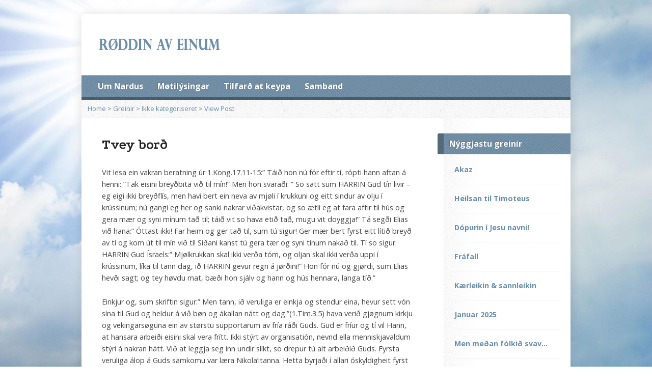

--- FILE ---
content_type: text/html; charset=UTF-8
request_url: http://www.roddinaveinum.com/tvey-bord/
body_size: 12563
content:
<!DOCTYPE html>
<!--[if IE 8 ]><html class="ie ie8 no-js" lang="da-DK"> <![endif]-->
<!--[if (gte IE 9)|!(IE)]><!--><html class="no-js" lang="da-DK"> <!--<![endif]-->
<head>
<meta charset="UTF-8" />
<!--[if lte IE 8]><meta http-equiv="X-UA-Compatible" content="IE=Edge,chrome=IE8" /><![endif]-->
<title>Tvey borð - Røddin av einum</title>
<meta name="viewport" content="width=device-width, initial-scale=1, maximum-scale=1">
<link rel="pingback" href="http://www.roddinaveinum.com/xmlrpc.php" />
<meta name='robots' content='max-image-preview:large' />
<link rel='dns-prefetch' href='//maps.googleapis.com' />
<link rel='dns-prefetch' href='//fonts.googleapis.com' />
<link rel="alternate" type="application/rss+xml" title="Røddin av einum &raquo; Feed" href="http://www.roddinaveinum.com/feed/" />
<link rel="alternate" type="application/rss+xml" title="Røddin av einum &raquo;-kommentar-feed" href="http://www.roddinaveinum.com/comments/feed/" />
<link rel="alternate" type="application/rss+xml" title="Røddin av einum &raquo; Tvey borð-kommentar-feed" href="http://www.roddinaveinum.com/tvey-bord/feed/" />
<link rel="alternate" title="oEmbed (JSON)" type="application/json+oembed" href="http://www.roddinaveinum.com/wp-json/oembed/1.0/embed?url=http%3A%2F%2Fwww.roddinaveinum.com%2Ftvey-bord%2F" />
<link rel="alternate" title="oEmbed (XML)" type="text/xml+oembed" href="http://www.roddinaveinum.com/wp-json/oembed/1.0/embed?url=http%3A%2F%2Fwww.roddinaveinum.com%2Ftvey-bord%2F&#038;format=xml" />
<style id='wp-img-auto-sizes-contain-inline-css' type='text/css'>
img:is([sizes=auto i],[sizes^="auto," i]){contain-intrinsic-size:3000px 1500px}
/*# sourceURL=wp-img-auto-sizes-contain-inline-css */
</style>
<link rel='stylesheet' id='risen-parent-style-css' href='http://www.roddinaveinum.com/wp-content/themes/risen/style.css?ver=2.0.2' type='text/css' media='all' />
<link rel='stylesheet' id='risen-parent-base-style-css' href='http://www.roddinaveinum.com/wp-content/themes/risen/styles/light/style.css?ver=2.0.2' type='text/css' media='all' />
<style id='wp-emoji-styles-inline-css' type='text/css'>

	img.wp-smiley, img.emoji {
		display: inline !important;
		border: none !important;
		box-shadow: none !important;
		height: 1em !important;
		width: 1em !important;
		margin: 0 0.07em !important;
		vertical-align: -0.1em !important;
		background: none !important;
		padding: 0 !important;
	}
/*# sourceURL=wp-emoji-styles-inline-css */
</style>
<style id='wp-block-library-inline-css' type='text/css'>
:root{--wp-block-synced-color:#7a00df;--wp-block-synced-color--rgb:122,0,223;--wp-bound-block-color:var(--wp-block-synced-color);--wp-editor-canvas-background:#ddd;--wp-admin-theme-color:#007cba;--wp-admin-theme-color--rgb:0,124,186;--wp-admin-theme-color-darker-10:#006ba1;--wp-admin-theme-color-darker-10--rgb:0,107,160.5;--wp-admin-theme-color-darker-20:#005a87;--wp-admin-theme-color-darker-20--rgb:0,90,135;--wp-admin-border-width-focus:2px}@media (min-resolution:192dpi){:root{--wp-admin-border-width-focus:1.5px}}.wp-element-button{cursor:pointer}:root .has-very-light-gray-background-color{background-color:#eee}:root .has-very-dark-gray-background-color{background-color:#313131}:root .has-very-light-gray-color{color:#eee}:root .has-very-dark-gray-color{color:#313131}:root .has-vivid-green-cyan-to-vivid-cyan-blue-gradient-background{background:linear-gradient(135deg,#00d084,#0693e3)}:root .has-purple-crush-gradient-background{background:linear-gradient(135deg,#34e2e4,#4721fb 50%,#ab1dfe)}:root .has-hazy-dawn-gradient-background{background:linear-gradient(135deg,#faaca8,#dad0ec)}:root .has-subdued-olive-gradient-background{background:linear-gradient(135deg,#fafae1,#67a671)}:root .has-atomic-cream-gradient-background{background:linear-gradient(135deg,#fdd79a,#004a59)}:root .has-nightshade-gradient-background{background:linear-gradient(135deg,#330968,#31cdcf)}:root .has-midnight-gradient-background{background:linear-gradient(135deg,#020381,#2874fc)}:root{--wp--preset--font-size--normal:16px;--wp--preset--font-size--huge:42px}.has-regular-font-size{font-size:1em}.has-larger-font-size{font-size:2.625em}.has-normal-font-size{font-size:var(--wp--preset--font-size--normal)}.has-huge-font-size{font-size:var(--wp--preset--font-size--huge)}.has-text-align-center{text-align:center}.has-text-align-left{text-align:left}.has-text-align-right{text-align:right}.has-fit-text{white-space:nowrap!important}#end-resizable-editor-section{display:none}.aligncenter{clear:both}.items-justified-left{justify-content:flex-start}.items-justified-center{justify-content:center}.items-justified-right{justify-content:flex-end}.items-justified-space-between{justify-content:space-between}.screen-reader-text{border:0;clip-path:inset(50%);height:1px;margin:-1px;overflow:hidden;padding:0;position:absolute;width:1px;word-wrap:normal!important}.screen-reader-text:focus{background-color:#ddd;clip-path:none;color:#444;display:block;font-size:1em;height:auto;left:5px;line-height:normal;padding:15px 23px 14px;text-decoration:none;top:5px;width:auto;z-index:100000}html :where(.has-border-color){border-style:solid}html :where([style*=border-top-color]){border-top-style:solid}html :where([style*=border-right-color]){border-right-style:solid}html :where([style*=border-bottom-color]){border-bottom-style:solid}html :where([style*=border-left-color]){border-left-style:solid}html :where([style*=border-width]){border-style:solid}html :where([style*=border-top-width]){border-top-style:solid}html :where([style*=border-right-width]){border-right-style:solid}html :where([style*=border-bottom-width]){border-bottom-style:solid}html :where([style*=border-left-width]){border-left-style:solid}html :where(img[class*=wp-image-]){height:auto;max-width:100%}:where(figure){margin:0 0 1em}html :where(.is-position-sticky){--wp-admin--admin-bar--position-offset:var(--wp-admin--admin-bar--height,0px)}@media screen and (max-width:600px){html :where(.is-position-sticky){--wp-admin--admin-bar--position-offset:0px}}

/*# sourceURL=wp-block-library-inline-css */
</style><style id='wp-block-paragraph-inline-css' type='text/css'>
.is-small-text{font-size:.875em}.is-regular-text{font-size:1em}.is-large-text{font-size:2.25em}.is-larger-text{font-size:3em}.has-drop-cap:not(:focus):first-letter{float:left;font-size:8.4em;font-style:normal;font-weight:100;line-height:.68;margin:.05em .1em 0 0;text-transform:uppercase}body.rtl .has-drop-cap:not(:focus):first-letter{float:none;margin-left:.1em}p.has-drop-cap.has-background{overflow:hidden}:root :where(p.has-background){padding:1.25em 2.375em}:where(p.has-text-color:not(.has-link-color)) a{color:inherit}p.has-text-align-left[style*="writing-mode:vertical-lr"],p.has-text-align-right[style*="writing-mode:vertical-rl"]{rotate:180deg}
/*# sourceURL=http://www.roddinaveinum.com/wp-includes/blocks/paragraph/style.min.css */
</style>
<style id='global-styles-inline-css' type='text/css'>
:root{--wp--preset--aspect-ratio--square: 1;--wp--preset--aspect-ratio--4-3: 4/3;--wp--preset--aspect-ratio--3-4: 3/4;--wp--preset--aspect-ratio--3-2: 3/2;--wp--preset--aspect-ratio--2-3: 2/3;--wp--preset--aspect-ratio--16-9: 16/9;--wp--preset--aspect-ratio--9-16: 9/16;--wp--preset--color--black: #000000;--wp--preset--color--cyan-bluish-gray: #abb8c3;--wp--preset--color--white: #ffffff;--wp--preset--color--pale-pink: #f78da7;--wp--preset--color--vivid-red: #cf2e2e;--wp--preset--color--luminous-vivid-orange: #ff6900;--wp--preset--color--luminous-vivid-amber: #fcb900;--wp--preset--color--light-green-cyan: #7bdcb5;--wp--preset--color--vivid-green-cyan: #00d084;--wp--preset--color--pale-cyan-blue: #8ed1fc;--wp--preset--color--vivid-cyan-blue: #0693e3;--wp--preset--color--vivid-purple: #9b51e0;--wp--preset--gradient--vivid-cyan-blue-to-vivid-purple: linear-gradient(135deg,rgb(6,147,227) 0%,rgb(155,81,224) 100%);--wp--preset--gradient--light-green-cyan-to-vivid-green-cyan: linear-gradient(135deg,rgb(122,220,180) 0%,rgb(0,208,130) 100%);--wp--preset--gradient--luminous-vivid-amber-to-luminous-vivid-orange: linear-gradient(135deg,rgb(252,185,0) 0%,rgb(255,105,0) 100%);--wp--preset--gradient--luminous-vivid-orange-to-vivid-red: linear-gradient(135deg,rgb(255,105,0) 0%,rgb(207,46,46) 100%);--wp--preset--gradient--very-light-gray-to-cyan-bluish-gray: linear-gradient(135deg,rgb(238,238,238) 0%,rgb(169,184,195) 100%);--wp--preset--gradient--cool-to-warm-spectrum: linear-gradient(135deg,rgb(74,234,220) 0%,rgb(151,120,209) 20%,rgb(207,42,186) 40%,rgb(238,44,130) 60%,rgb(251,105,98) 80%,rgb(254,248,76) 100%);--wp--preset--gradient--blush-light-purple: linear-gradient(135deg,rgb(255,206,236) 0%,rgb(152,150,240) 100%);--wp--preset--gradient--blush-bordeaux: linear-gradient(135deg,rgb(254,205,165) 0%,rgb(254,45,45) 50%,rgb(107,0,62) 100%);--wp--preset--gradient--luminous-dusk: linear-gradient(135deg,rgb(255,203,112) 0%,rgb(199,81,192) 50%,rgb(65,88,208) 100%);--wp--preset--gradient--pale-ocean: linear-gradient(135deg,rgb(255,245,203) 0%,rgb(182,227,212) 50%,rgb(51,167,181) 100%);--wp--preset--gradient--electric-grass: linear-gradient(135deg,rgb(202,248,128) 0%,rgb(113,206,126) 100%);--wp--preset--gradient--midnight: linear-gradient(135deg,rgb(2,3,129) 0%,rgb(40,116,252) 100%);--wp--preset--font-size--small: 13px;--wp--preset--font-size--medium: 20px;--wp--preset--font-size--large: 36px;--wp--preset--font-size--x-large: 42px;--wp--preset--spacing--20: 0.44rem;--wp--preset--spacing--30: 0.67rem;--wp--preset--spacing--40: 1rem;--wp--preset--spacing--50: 1.5rem;--wp--preset--spacing--60: 2.25rem;--wp--preset--spacing--70: 3.38rem;--wp--preset--spacing--80: 5.06rem;--wp--preset--shadow--natural: 6px 6px 9px rgba(0, 0, 0, 0.2);--wp--preset--shadow--deep: 12px 12px 50px rgba(0, 0, 0, 0.4);--wp--preset--shadow--sharp: 6px 6px 0px rgba(0, 0, 0, 0.2);--wp--preset--shadow--outlined: 6px 6px 0px -3px rgb(255, 255, 255), 6px 6px rgb(0, 0, 0);--wp--preset--shadow--crisp: 6px 6px 0px rgb(0, 0, 0);}:where(.is-layout-flex){gap: 0.5em;}:where(.is-layout-grid){gap: 0.5em;}body .is-layout-flex{display: flex;}.is-layout-flex{flex-wrap: wrap;align-items: center;}.is-layout-flex > :is(*, div){margin: 0;}body .is-layout-grid{display: grid;}.is-layout-grid > :is(*, div){margin: 0;}:where(.wp-block-columns.is-layout-flex){gap: 2em;}:where(.wp-block-columns.is-layout-grid){gap: 2em;}:where(.wp-block-post-template.is-layout-flex){gap: 1.25em;}:where(.wp-block-post-template.is-layout-grid){gap: 1.25em;}.has-black-color{color: var(--wp--preset--color--black) !important;}.has-cyan-bluish-gray-color{color: var(--wp--preset--color--cyan-bluish-gray) !important;}.has-white-color{color: var(--wp--preset--color--white) !important;}.has-pale-pink-color{color: var(--wp--preset--color--pale-pink) !important;}.has-vivid-red-color{color: var(--wp--preset--color--vivid-red) !important;}.has-luminous-vivid-orange-color{color: var(--wp--preset--color--luminous-vivid-orange) !important;}.has-luminous-vivid-amber-color{color: var(--wp--preset--color--luminous-vivid-amber) !important;}.has-light-green-cyan-color{color: var(--wp--preset--color--light-green-cyan) !important;}.has-vivid-green-cyan-color{color: var(--wp--preset--color--vivid-green-cyan) !important;}.has-pale-cyan-blue-color{color: var(--wp--preset--color--pale-cyan-blue) !important;}.has-vivid-cyan-blue-color{color: var(--wp--preset--color--vivid-cyan-blue) !important;}.has-vivid-purple-color{color: var(--wp--preset--color--vivid-purple) !important;}.has-black-background-color{background-color: var(--wp--preset--color--black) !important;}.has-cyan-bluish-gray-background-color{background-color: var(--wp--preset--color--cyan-bluish-gray) !important;}.has-white-background-color{background-color: var(--wp--preset--color--white) !important;}.has-pale-pink-background-color{background-color: var(--wp--preset--color--pale-pink) !important;}.has-vivid-red-background-color{background-color: var(--wp--preset--color--vivid-red) !important;}.has-luminous-vivid-orange-background-color{background-color: var(--wp--preset--color--luminous-vivid-orange) !important;}.has-luminous-vivid-amber-background-color{background-color: var(--wp--preset--color--luminous-vivid-amber) !important;}.has-light-green-cyan-background-color{background-color: var(--wp--preset--color--light-green-cyan) !important;}.has-vivid-green-cyan-background-color{background-color: var(--wp--preset--color--vivid-green-cyan) !important;}.has-pale-cyan-blue-background-color{background-color: var(--wp--preset--color--pale-cyan-blue) !important;}.has-vivid-cyan-blue-background-color{background-color: var(--wp--preset--color--vivid-cyan-blue) !important;}.has-vivid-purple-background-color{background-color: var(--wp--preset--color--vivid-purple) !important;}.has-black-border-color{border-color: var(--wp--preset--color--black) !important;}.has-cyan-bluish-gray-border-color{border-color: var(--wp--preset--color--cyan-bluish-gray) !important;}.has-white-border-color{border-color: var(--wp--preset--color--white) !important;}.has-pale-pink-border-color{border-color: var(--wp--preset--color--pale-pink) !important;}.has-vivid-red-border-color{border-color: var(--wp--preset--color--vivid-red) !important;}.has-luminous-vivid-orange-border-color{border-color: var(--wp--preset--color--luminous-vivid-orange) !important;}.has-luminous-vivid-amber-border-color{border-color: var(--wp--preset--color--luminous-vivid-amber) !important;}.has-light-green-cyan-border-color{border-color: var(--wp--preset--color--light-green-cyan) !important;}.has-vivid-green-cyan-border-color{border-color: var(--wp--preset--color--vivid-green-cyan) !important;}.has-pale-cyan-blue-border-color{border-color: var(--wp--preset--color--pale-cyan-blue) !important;}.has-vivid-cyan-blue-border-color{border-color: var(--wp--preset--color--vivid-cyan-blue) !important;}.has-vivid-purple-border-color{border-color: var(--wp--preset--color--vivid-purple) !important;}.has-vivid-cyan-blue-to-vivid-purple-gradient-background{background: var(--wp--preset--gradient--vivid-cyan-blue-to-vivid-purple) !important;}.has-light-green-cyan-to-vivid-green-cyan-gradient-background{background: var(--wp--preset--gradient--light-green-cyan-to-vivid-green-cyan) !important;}.has-luminous-vivid-amber-to-luminous-vivid-orange-gradient-background{background: var(--wp--preset--gradient--luminous-vivid-amber-to-luminous-vivid-orange) !important;}.has-luminous-vivid-orange-to-vivid-red-gradient-background{background: var(--wp--preset--gradient--luminous-vivid-orange-to-vivid-red) !important;}.has-very-light-gray-to-cyan-bluish-gray-gradient-background{background: var(--wp--preset--gradient--very-light-gray-to-cyan-bluish-gray) !important;}.has-cool-to-warm-spectrum-gradient-background{background: var(--wp--preset--gradient--cool-to-warm-spectrum) !important;}.has-blush-light-purple-gradient-background{background: var(--wp--preset--gradient--blush-light-purple) !important;}.has-blush-bordeaux-gradient-background{background: var(--wp--preset--gradient--blush-bordeaux) !important;}.has-luminous-dusk-gradient-background{background: var(--wp--preset--gradient--luminous-dusk) !important;}.has-pale-ocean-gradient-background{background: var(--wp--preset--gradient--pale-ocean) !important;}.has-electric-grass-gradient-background{background: var(--wp--preset--gradient--electric-grass) !important;}.has-midnight-gradient-background{background: var(--wp--preset--gradient--midnight) !important;}.has-small-font-size{font-size: var(--wp--preset--font-size--small) !important;}.has-medium-font-size{font-size: var(--wp--preset--font-size--medium) !important;}.has-large-font-size{font-size: var(--wp--preset--font-size--large) !important;}.has-x-large-font-size{font-size: var(--wp--preset--font-size--x-large) !important;}
/*# sourceURL=global-styles-inline-css */
</style>

<style id='classic-theme-styles-inline-css' type='text/css'>
/*! This file is auto-generated */
.wp-block-button__link{color:#fff;background-color:#32373c;border-radius:9999px;box-shadow:none;text-decoration:none;padding:calc(.667em + 2px) calc(1.333em + 2px);font-size:1.125em}.wp-block-file__button{background:#32373c;color:#fff;text-decoration:none}
/*# sourceURL=/wp-includes/css/classic-themes.min.css */
</style>
<link rel='stylesheet' id='contact-form-7-css' href='http://www.roddinaveinum.com/wp-content/plugins/contact-form-7/includes/css/styles.css?ver=6.1.4' type='text/css' media='all' />
<link rel='stylesheet' id='elusive-webfont-css' href='http://www.roddinaveinum.com/wp-content/themes/risen/style-elusive-webfont.css?ver=2.0.2' type='text/css' media='all' />
<link rel='stylesheet' id='risen-style-css' href='http://www.roddinaveinum.com/wp-content/themes/risen-child/style.css?ver=2.0.2' type='text/css' media='all' />
<link rel='stylesheet' id='risen-base-style-css' href='http://www.roddinaveinum.com/wp-content/themes/risen-child/styles/light/style.css?ver=2.0.2' type='text/css' media='all' />
<link rel='stylesheet' id='google-fonts-css' href='http://fonts.googleapis.com/css?family=Open+Sans:400italic,700italic,400,700|Podkova:400,700' type='text/css' media='all' />
<script type="text/javascript" src="http://www.roddinaveinum.com/wp-includes/js/jquery/jquery.min.js?ver=3.7.1" id="jquery-core-js"></script>
<script type="text/javascript" src="http://www.roddinaveinum.com/wp-includes/js/jquery/jquery-migrate.min.js?ver=3.4.1" id="jquery-migrate-js"></script>
<script type="text/javascript" src="http://www.roddinaveinum.com/wp-content/themes/risen/js/modernizr.custom.js?ver=2.0.2" id="modernizr-custom-js"></script>
<script type="text/javascript" src="http://www.roddinaveinum.com/wp-content/themes/risen/js/jquery.backstretch.min.js?ver=2.0.2" id="jquery-backstretch-js"></script>
<script type="text/javascript" src="http://www.roddinaveinum.com/wp-content/themes/risen/js/superfish.min.js?ver=2.0.2" id="superfish-js"></script>
<script type="text/javascript" src="http://www.roddinaveinum.com/wp-content/themes/risen/js/supersubs.js?ver=2.0.2" id="supersubs-js"></script>
<script type="text/javascript" src="http://www.roddinaveinum.com/wp-content/themes/risen/js/selectnav.min.js?ver=2.0.2" id="selectnav-js"></script>
<script type="text/javascript" src="http://maps.googleapis.com/maps/api/js?sensor=false" id="google-maps-js"></script>
<script type="text/javascript" src="http://www.roddinaveinum.com/wp-content/themes/risen/js/jquery.validate.min.js?ver=2.0.2" id="jquery-validate-js"></script>
<script type="text/javascript" src="http://www.roddinaveinum.com/wp-content/themes/risen/js/jquery.easing.js?ver=2.0.2" id="jquery-easing-js"></script>
<script type="text/javascript" src="http://www.roddinaveinum.com/wp-content/themes/risen/js/jquery.smooth-scroll.min.js?ver=2.0.2" id="jquery-smooth-scroll-js"></script>
<script type="text/javascript" src="http://www.roddinaveinum.com/wp-content/themes/risen/js/jquery.fitvids.js?ver=2.0.2" id="fitvids-js"></script>
<script type="text/javascript" id="risen-main-js-extra">
/* <![CDATA[ */
var risen_wp = {"theme_uri":"http://www.roddinaveinum.com/wp-content/themes/risen","is_home":"","site_url":"http://www.roddinaveinum.com","home_url":"http://www.roddinaveinum.com","is_ssl":"","current_protocol":"http","ie_unsupported_message":"You are using an outdated version of Internet Explorer. Please upgrade your browser to use this site.","ie_unsupported_redirect_url":"http://browsehappy.com/","mobile_menu_label":"Menu","slider_enabled":"1","slider_slideshow":"","slider_speed":"6000","gmaps_api_key":"","ajax_url":"http://www.roddinaveinum.com/wp-admin/admin-ajax.php","contact_form_nonce":"12a1166d65","comment_name_required":"","comment_email_required":"","comment_name_error_required":"Required","comment_email_error_required":"Required","comment_email_error_invalid":"Invalid Email","comment_url_error_invalid":"Invalid URL","comment_message_error_required":"Comment Required","lightbox_prev":"Prev","lightbox_next":"Next","lightbox_expand":"Expand","lightbox_close":"Close"};
//# sourceURL=risen-main-js-extra
/* ]]> */
</script>
<script type="text/javascript" src="http://www.roddinaveinum.com/wp-content/themes/risen/js/main.js?ver=2.0.2" id="risen-main-js"></script>
<link rel="https://api.w.org/" href="http://www.roddinaveinum.com/wp-json/" /><link rel="alternate" title="JSON" type="application/json" href="http://www.roddinaveinum.com/wp-json/wp/v2/posts/929" /><link rel="EditURI" type="application/rsd+xml" title="RSD" href="http://www.roddinaveinum.com/xmlrpc.php?rsd" />
<meta name="generator" content="WordPress 6.9" />
<link rel="canonical" href="http://www.roddinaveinum.com/tvey-bord/" />
<link rel='shortlink' href='http://www.roddinaveinum.com/?p=929' />
<style>[class*=" icon-oc-"],[class^=icon-oc-]{speak:none;font-style:normal;font-weight:400;font-variant:normal;text-transform:none;line-height:1;-webkit-font-smoothing:antialiased;-moz-osx-font-smoothing:grayscale}.icon-oc-one-com-white-32px-fill:before{content:"901"}.icon-oc-one-com:before{content:"900"}#one-com-icon,.toplevel_page_onecom-wp .wp-menu-image{speak:none;display:flex;align-items:center;justify-content:center;text-transform:none;line-height:1;-webkit-font-smoothing:antialiased;-moz-osx-font-smoothing:grayscale}.onecom-wp-admin-bar-item>a,.toplevel_page_onecom-wp>.wp-menu-name{font-size:16px;font-weight:400;line-height:1}.toplevel_page_onecom-wp>.wp-menu-name img{width:69px;height:9px;}.wp-submenu-wrap.wp-submenu>.wp-submenu-head>img{width:88px;height:auto}.onecom-wp-admin-bar-item>a img{height:7px!important}.onecom-wp-admin-bar-item>a img,.toplevel_page_onecom-wp>.wp-menu-name img{opacity:.8}.onecom-wp-admin-bar-item.hover>a img,.toplevel_page_onecom-wp.wp-has-current-submenu>.wp-menu-name img,li.opensub>a.toplevel_page_onecom-wp>.wp-menu-name img{opacity:1}#one-com-icon:before,.onecom-wp-admin-bar-item>a:before,.toplevel_page_onecom-wp>.wp-menu-image:before{content:'';position:static!important;background-color:rgba(240,245,250,.4);border-radius:102px;width:18px;height:18px;padding:0!important}.onecom-wp-admin-bar-item>a:before{width:14px;height:14px}.onecom-wp-admin-bar-item.hover>a:before,.toplevel_page_onecom-wp.opensub>a>.wp-menu-image:before,.toplevel_page_onecom-wp.wp-has-current-submenu>.wp-menu-image:before{background-color:#76b82a}.onecom-wp-admin-bar-item>a{display:inline-flex!important;align-items:center;justify-content:center}#one-com-logo-wrapper{font-size:4em}#one-com-icon{vertical-align:middle}.imagify-welcome{display:none !important;}</style><script type="text/javascript">
jQuery(document).ready(function($) {
	if (screen.width > 480) { // mobile performance - no full image background if device not capable of showing media query width 480px
		jQuery.backstretch('http://www.roddinaveinum.com/wp-content/themes/risen/images/backgrounds/sun.jpg');
	}
});
</script>
<style type="text/css">

a, .resurrect-list-icons a:hover, .flex-caption a {
	color: #6a8fab;
}

#header-menu, #footer-bottom, .flex-caption, .flex-control-nav li a.active, #home-row-widgets .widget-image-title, #page-header h1, .sidebar-widget-title {
	background-color: #6a8fab;
}

body, input, textarea, select, .multimedia-short h1, #cancel-comment-reply-link, .accordion-section-title, .staff header h1 a {
	font-family: 'Open Sans', Arial, Helvetica, sans-serif;
}

#header-menu-links, .flex-caption, #home-row-widgets .widget-image-title, #page-header h1, h1.sidebar-widget-title, a.button, a.comment-reply-link, a.comment-edit-link, a.post-edit-link, .nav-left-right a, input[type=submit] {
	font-family: 'Open Sans', Arial, Helvetica, sans-serif;
}

.heading, .page-title, .post-content h1, .post-content h2, .post-content h3, .post-content h4, .post-content h5, .post-content h6, .author-box h1, .staff header h1, .location header h1, #reply-title, #comments-title, .home-column-widgets-title, .ppt, #tagline, #intro {
	font-family: 'Podkova', Georgia, 'Bitstream Vera Serif', 'Times New Roman', Times, serif;
}
</style>
<script type="text/javascript">

var _gaq = _gaq || [];
_gaq.push(['_setAccount', 'UA-55836105-1']);
_gaq.push(['_trackPageview']);

(function() {
var ga = document.createElement('script'); ga.type = 'text/javascript'; ga.async = true;
ga.src = ('https:' == document.location.protocol ? 'https://ssl' : 'http://www') + '.google-analytics.com/ga.js';
var s = document.getElementsByTagName('script')[0]; s.parentNode.insertBefore(ga, s);
})();

</script>
</head>

<body class="wp-singular post-template-default single single-post postid-929 single-format-standard wp-theme-risen wp-child-theme-risen-child">

	<!-- Container Start -->
	
	<div id="container">
		
		<div id="container-inner">
		
			<!-- Header Start -->
				
			<header id="header">

				<div id="header-inner">
					
					<div id="header-content">
				
						
						<div id="logo">	

							<a href="http://www.roddinaveinum.com/">

								<img src="http://www.roddinaveinum.com/wp-content/uploads/2014/09/logo5.png" alt="Røddin av einum" id="logo-regular">

								<img src="http://www.roddinaveinum.com/wp-content/themes/risen/styles/light/images/logo-hidpi.png" alt="Røddin av einum" id="logo-hidpi">

							</a>

						</div>

						<div id="top-right">

							<div id="top-right-inner">

								<div id="top-right-content">

									<div id="tagline">
																			</div>

								</div>

							</div>

						</div>

					</div>

				</div>
				
				<!-- Menu Start -->
				
				<nav id="header-menu">

					<div id="header-menu-inner">

						<ul id="header-menu-links" class="sf-menu"><li id="menu-item-158" class="menu-item menu-item-type-post_type menu-item-object-page menu-item-158"><a href="http://www.roddinaveinum.com/um-nardus/">Um Nardus</a></li>
<li id="menu-item-230" class="menu-item menu-item-type-post_type menu-item-object-page menu-item-230"><a href="http://www.roddinaveinum.com/moetilysingar/">Møtilýsingar</a></li>
<li id="menu-item-27" class="menu-item menu-item-type-post_type menu-item-object-page menu-item-27"><a href="http://www.roddinaveinum.com/tilfard-at-keypa/">Tilfarð at keypa</a></li>
<li id="menu-item-29" class="menu-item menu-item-type-post_type menu-item-object-page menu-item-29"><a href="http://www.roddinaveinum.com/samband/">Samband</a></li>
</ul>						
												
						<div class="clear"></div>
						
					</div>
				
					<div id="header-menu-bottom"></div>
				
				</nav>
				
				<!-- Menu End -->
					
			</header>
			
			<!-- Header End -->

<div class="breadcrumbs"><a href="http://www.roddinaveinum.com">Home</a> > <a href="http://www.roddinaveinum.com/greinir/">Greinir</a> > <a href="http://www.roddinaveinum.com/category/ikke-kategoriseret/">Ikke kategoriseret</a> > <a href="http://www.roddinaveinum.com/tvey-bord/">View Post</a></div>
<div id="content">

	<div id="content-inner" class="has-sidebar">

		
		<article id="post-929" class="post-929 post type-post status-publish format-standard hentry category-ikke-kategoriseret">

			<header>

				<h1 id="blog-single-page-title" class="page-title">
					Tvey borð									</h1>
			
				<div id="blog-single-header-meta" class="box blog-header-meta">

					<div class="blog-time-author">
				
						<time datetime="2018-04-10T11:57:14+00:00">10. april 2018</time>

						<span class="blog-header-meta-author">
							by <a href="http://www.roddinaveinum.com/author/arnleyg/">Arnleyg</a>						</span>
					
					</div>

					<ul class="blog-header-meta-icons risen-icon-list dark">
											</ul>
					
					<div class="clear"></div>
					
				</div>

			</header>
		
			<div class="post-content"> <!-- confines heading font to this content -->
				<p>Vit lesa ein vakran beratning úr 1.Kong.17.11-15:” Táið hon nú fór eftir tí, rópti hann aftan á henni: ”Tak eisini breyðbita við til mín!” Men hon svaraði: ” So satt sum HARRIN Gud tín livir – eg eigi ikki breyðflís, men havi bert ein neva av mjøli í krukkuni og eitt sindur av olju í krússinum; nú gangi eg her og sanki nakrar viðakvistar, og so ætli eg at fara aftir til hús og gera mær og syni mínum tað til; táið vit so hava etið tað, mugu vit doyggja!” Tá segði Elias við hana:” Óttast ikki! Far heim og ger tað til, sum tú sigur! Ger mær bert fyrst eitt lítið breyð av tí og kom út til mín við tí! Síðani kanst tú gera tær og syni tínum nakað til. Tí so sigur HARRIN Gud Ísraels:” Mjølkrukkan skal ikki verða tóm, og oljan skal ikki verða uppi í krússinum, líka til tann dag, ið HARRIN gevur regn á jørðini!” Hon fór nú og gjørdi, sum Elias hevði sagt; og tey høvdu mat, bæði hon sjálv og hann og hús hennara, langa tíð.”</p>
<p>Einkjur og, sum skriftin sigur:” Men tann, ið veruliga er einkja og stendur eina, hevur sett vón sína til Gud og heldur á við bøn og ákallan nátt og dag.”(1.Tim.3.5) hava verið gjøgnum kirkju og vekingarsøguna ein av størstu supportarum av fría ráði Guds. Gud er fríur og tí vil Hann, at hansara arbeiði eisini skal vera frítt. Ikki stýrt av organisatión, nevnd ella menniskjavaldum stýri á nakran hátt. Við at leggja seg inn undir slíkt, so drepur tú alt arbeiðið Guds. Fyrsta veruliga álop á Guds samkomu var læra Nikola’itanna. Hetta byrjaði í allari óskyldigheit fyrst sum verk, sum so endaði sum ein læra. Jóh.Opinb.2.6 og 15. Niko merkir <em>makt</em> og laus merkir <em>fólk.</em> Also so fekk man eina læru, sum Harrin hatar, har tað var eitt fólk, sum tók makt á hinum. Í allari organisation og religiøsum óbíbilskum bygnaði finst Nikola’itanna læra, har tað eru nakrir menn, sum gjøgnum klæðir, krusifiksir, makt, pengar meina seg at kunna hava vald á menniskjum. Tak bert ein lítlan rundtúr gjøgnum katólsku og protestantisku kirkjuna, hvussu prestar, kardinalar, biskoppar hava við sínum draktum lyft seg sjálvar eitt og tvey niveau uppum øll onnur. Alt sokallað opinberilsi skal síggjast og vigast fyrst gjøgnum teirra meining.</p>
<p>Hesin Elias var fríur. Útvalt reiðskap av Harranum. Og Harrin tók sær av honum. So kemur hungursneyð og Harrin skúgvar allar meteologar til viks við at steingja himmalin fyri regni í 42 mðr. So sendir Harrin Elias til einkjuna í Sarepta. Harrin hevur altíð til allar tíðir eina einkju í Sarepta at breyðføða Guds tænara!</p>
<p>Einkju? Var tað einki betur, sum Harrin kundi spanderað uppá Elias? Eg skal siga tykkum ein ting, at veruliga Harrans tænarir, ganga ikki uppí alskyns tímilig sortiment, men um hjálpin, einkjan, er stýrd av Gudi Ísraels. Tað kann síggja so fátæksligt og ynkiligt út, men sum Lukas refererar í sínum fjóðra kapittul, um henda beratning: ” til onga teirra (einkjur í Ísrael) varð Elias sendur, men bert til eina einkju í Sarepta við Sidon.” Hvat er tað Lukas vil hava fram: Útveljingina av hesi einkju! Tað var tað, ið lá á profetsins hjarta: hon er útvald!</p>
<p>So kemur Elias til hana og biðjur um breyð. Hví kundi hann tað? V.9 sigur: ” Eg havi givið eini einkju har boð um at føða teg.” Henda einkja átti einki, men sjálvt um hon einki átti, so var eingin mótvilji ella vantrúgv ella uppreistur í hennara úttalilsum móti profetinum, tí ” Eg havi givið eini einkju har boð um at føða teg.” Gud hevði frammanundan arbeitt uppá hennara hjarta. Gud syrgir fyri sínum, við at hava arbeitt uppá hjørtuni og slætta sjógvin, so táið tú kemur, so liggur hjálpin har. Ikki sparka eina hurð upp, sum Harrin hevur opnað!</p>
<p>So kemur tað flotta. Hennara borð er rabundus fiasko. Og hon sær deyðan fyri sær. Men við at taka ímóti boðskapinum frá profetinum, so flutti Harrin hana og sonin, ið hon átti, frá sínum borði yvir á Harrans borð. Guds borð og matur bleiv nú hennara borð og matur. Tak við trúgv móti hesum, og tú fert at sanna, at tað, ið tú ikki fær at røkka til, fært tú at røkka til, táið tú setur Harran og profetorði í fremstu røð. Henda borðflyting var ein fysisk og andalig uppgradering.  Harrin ynskir at vísa tær, at Hann er trúfastur, táið tú handlar í trúgv og álit á hansara orð. Hann svíkur ei, ánei, ánei!</p>
<p>Hví varð Elias/Jesus sendur inní títt hús og heim og føra teg frá tínum borði inná Hansara feitu og margfullu rættir? Tí tú ert æviga útvald/ur!</p>
<p>Hallur Sørensen</p>
			</div>
			
			
						<footer id="blog-single-footer-meta" class="box post-footer">

								<div id="blog-post-categories">Posted in <a href="http://www.roddinaveinum.com/category/ikke-kategoriseret/" rel="category tag">Ikke kategoriseret</a></div>
								
								
				
			</footer>
			
						
		</article>

		
		
		<nav class="nav-left-right" id="blog-single-nav">
			<div class="nav-left"><a href="http://www.roddinaveinum.com/longu-langt-sidani/" rel="next"><span>&larr;</span> Newer Post</a></div>
			<div class="nav-right"><a href="http://www.roddinaveinum.com/sidstu-dagar/" rel="prev">Older Post <span>&rarr;</span></a></div>
			<div class="clear"></div>
		</nav>
				
	</div>

</div>



<div id="sidebar-right" role="complementary">

	<aside id="risen-posts-2" class="widget sidebar-widget widget_risen-posts"><h1 class="sidebar-widget-title">Nýggjastu greinir</h1>			
			<article class="blog-widget-post blog-widget-post-first">
			
								
				<header>

					<h1 class="blog-widget-post-title"><a href="http://www.roddinaveinum.com/akaz/" title="Akaz">Akaz</a></h1>

									
					<div>
					
												
					</div>
					
				</header>
				
								
				<div class="clear"></div>
				
			</article>
			
						
			<article class="blog-widget-post">
			
								
				<header>

					<h1 class="blog-widget-post-title"><a href="http://www.roddinaveinum.com/heilsan-til-timoteus/" title="Heilsan til Timoteus">Heilsan til Timoteus</a></h1>

									
					<div>
					
												
					</div>
					
				</header>
				
								
				<div class="clear"></div>
				
			</article>
			
						
			<article class="blog-widget-post">
			
								
				<header>

					<h1 class="blog-widget-post-title"><a href="http://www.roddinaveinum.com/dopurin-i-jesu-navni/" title="Dópurin í Jesu navni!">Dópurin í Jesu navni!</a></h1>

									
					<div>
					
												
					</div>
					
				</header>
				
								
				<div class="clear"></div>
				
			</article>
			
						
			<article class="blog-widget-post">
			
								
				<header>

					<h1 class="blog-widget-post-title"><a href="http://www.roddinaveinum.com/frafall/" title="Fráfall">Fráfall</a></h1>

									
					<div>
					
												
					</div>
					
				</header>
				
								
				<div class="clear"></div>
				
			</article>
			
						
			<article class="blog-widget-post">
			
								
				<header>

					<h1 class="blog-widget-post-title"><a href="http://www.roddinaveinum.com/kaerleikin-sannleikin/" title="Kærleikin &amp; sannleikin">Kærleikin &amp; sannleikin</a></h1>

									
					<div>
					
												
					</div>
					
				</header>
				
								
				<div class="clear"></div>
				
			</article>
			
						
			<article class="blog-widget-post">
			
								
				<header>

					<h1 class="blog-widget-post-title"><a href="http://www.roddinaveinum.com/januar-2025/" title="Januar 2025">Januar 2025</a></h1>

									
					<div>
					
												
					</div>
					
				</header>
				
								
				<div class="clear"></div>
				
			</article>
			
						
			<article class="blog-widget-post">
			
								
				<header>

					<h1 class="blog-widget-post-title"><a href="http://www.roddinaveinum.com/men-medan-folkid-svav-2/" title="Men meðan fólkið svav&#8230;">Men meðan fólkið svav&#8230;</a></h1>

									
					<div>
					
												
					</div>
					
				</header>
				
								
				<div class="clear"></div>
				
			</article>
			
						
			<article class="blog-widget-post">
			
								
				<header>

					<h1 class="blog-widget-post-title"><a href="http://www.roddinaveinum.com/skilja-at/" title="Skilja at!">Skilja at!</a></h1>

									
					<div>
					
												
					</div>
					
				</header>
				
								
				<div class="clear"></div>
				
			</article>
			
						
			<article class="blog-widget-post">
			
								
				<header>

					<h1 class="blog-widget-post-title"><a href="http://www.roddinaveinum.com/abraham-og-sara/" title="Ábraham og Sára">Ábraham og Sára</a></h1>

									
					<div>
					
												
					</div>
					
				</header>
				
								
				<div class="clear"></div>
				
			</article>
			
						
			<article class="blog-widget-post">
			
								
				<header>

					<h1 class="blog-widget-post-title"><a href="http://www.roddinaveinum.com/gehenna-tofet/" title="Gehenna – Tofet">Gehenna – Tofet</a></h1>

									
					<div>
					
												
					</div>
					
				</header>
				
								
				<div class="clear"></div>
				
			</article>
			
			</aside><aside id="search-2" class="widget sidebar-widget widget_search"><h1 class="sidebar-widget-title">Leita</h1>
<form method="get" class="search-form" action="http://www.roddinaveinum.com/">
	<label class="assistive-text">Search</label>
	<input type="text" name="s" class="search-term input-small" />
	<a href="#" class="search-button button button-small">Search</a>
</form></aside>
</div>


			<!-- Footer Start -->
			
			<footer id="footer">

				<div id="footer-left">
				
					<ul id="footer-menu-links" class="menu"><li id="menu-item-182" class="menu-item menu-item-type-post_type menu-item-object-page menu-item-182"><a href="http://www.roddinaveinum.com/greinir/">Greinir</a></li>
<li id="menu-item-181" class="menu-item menu-item-type-post_type menu-item-object-page menu-item-181"><a href="http://www.roddinaveinum.com/talur/">Talur</a></li>
<li id="menu-item-184" class="menu-item menu-item-type-post_type menu-item-object-page menu-item-184"><a href="http://www.roddinaveinum.com/leinkjur/">Leinkjur</a></li>
</ul>				
					<ul id="footer-icons" class="risen-list-font-icons">
	<li><a href="http://www.roddinaveinum.com/feed/rss/" class="risen-font-icon-rss" title="RSS" target="_blank"></a></li>
</ul>					
					<div class="clear"></div>
					
				</div>			
				
				<div id="footer-right">
				
									
										<div id="copyright">
						Copyright &copy; 2026 Røddin av einum. <a href="http://kr3ativ.com" rel="nofollow">KR3ATIV</a>.					</div>
										
				</div>
				
				<div class="clear"></div>
				
			</footer>
			
			<div id="footer-bottom"></div>
			
			<!-- Footer End -->

		</div>
	
	</div>
	
	<!-- Container End -->
	
<script type="speculationrules">
{"prefetch":[{"source":"document","where":{"and":[{"href_matches":"/*"},{"not":{"href_matches":["/wp-*.php","/wp-admin/*","/wp-content/uploads/*","/wp-content/*","/wp-content/plugins/*","/wp-content/themes/risen-child/*","/wp-content/themes/risen/*","/*\\?(.+)"]}},{"not":{"selector_matches":"a[rel~=\"nofollow\"]"}},{"not":{"selector_matches":".no-prefetch, .no-prefetch a"}}]},"eagerness":"conservative"}]}
</script>

<script type="text/javascript" src="http://www.roddinaveinum.com/wp-includes/js/dist/hooks.min.js?ver=dd5603f07f9220ed27f1" id="wp-hooks-js"></script>
<script type="text/javascript" src="http://www.roddinaveinum.com/wp-includes/js/dist/i18n.min.js?ver=c26c3dc7bed366793375" id="wp-i18n-js"></script>
<script type="text/javascript" id="wp-i18n-js-after">
/* <![CDATA[ */
wp.i18n.setLocaleData( { 'text direction\u0004ltr': [ 'ltr' ] } );
//# sourceURL=wp-i18n-js-after
/* ]]> */
</script>
<script type="text/javascript" src="http://www.roddinaveinum.com/wp-content/plugins/contact-form-7/includes/swv/js/index.js?ver=6.1.4" id="swv-js"></script>
<script type="text/javascript" id="contact-form-7-js-translations">
/* <![CDATA[ */
( function( domain, translations ) {
	var localeData = translations.locale_data[ domain ] || translations.locale_data.messages;
	localeData[""].domain = domain;
	wp.i18n.setLocaleData( localeData, domain );
} )( "contact-form-7", {"translation-revision-date":"2026-01-19 09:25:20+0000","generator":"GlotPress\/4.0.3","domain":"messages","locale_data":{"messages":{"":{"domain":"messages","plural-forms":"nplurals=2; plural=n != 1;","lang":"da_DK"},"This contact form is placed in the wrong place.":["Denne kontaktformular er placeret det forkerte sted."],"Error:":["Fejl:"]}},"comment":{"reference":"includes\/js\/index.js"}} );
//# sourceURL=contact-form-7-js-translations
/* ]]> */
</script>
<script type="text/javascript" id="contact-form-7-js-before">
/* <![CDATA[ */
var wpcf7 = {
    "api": {
        "root": "http:\/\/www.roddinaveinum.com\/wp-json\/",
        "namespace": "contact-form-7\/v1"
    }
};
//# sourceURL=contact-form-7-js-before
/* ]]> */
</script>
<script type="text/javascript" src="http://www.roddinaveinum.com/wp-content/plugins/contact-form-7/includes/js/index.js?ver=6.1.4" id="contact-form-7-js"></script>
<script type="text/javascript" src="http://www.roddinaveinum.com/wp-includes/js/hoverIntent.min.js?ver=1.10.2" id="hoverIntent-js"></script>
<script type="text/javascript" src="http://www.roddinaveinum.com/wp-includes/js/comment-reply.min.js?ver=6.9" id="comment-reply-js" async="async" data-wp-strategy="async" fetchpriority="low"></script>
<script id="wp-emoji-settings" type="application/json">
{"baseUrl":"https://s.w.org/images/core/emoji/17.0.2/72x72/","ext":".png","svgUrl":"https://s.w.org/images/core/emoji/17.0.2/svg/","svgExt":".svg","source":{"concatemoji":"http://www.roddinaveinum.com/wp-includes/js/wp-emoji-release.min.js?ver=6.9"}}
</script>
<script type="module">
/* <![CDATA[ */
/*! This file is auto-generated */
const a=JSON.parse(document.getElementById("wp-emoji-settings").textContent),o=(window._wpemojiSettings=a,"wpEmojiSettingsSupports"),s=["flag","emoji"];function i(e){try{var t={supportTests:e,timestamp:(new Date).valueOf()};sessionStorage.setItem(o,JSON.stringify(t))}catch(e){}}function c(e,t,n){e.clearRect(0,0,e.canvas.width,e.canvas.height),e.fillText(t,0,0);t=new Uint32Array(e.getImageData(0,0,e.canvas.width,e.canvas.height).data);e.clearRect(0,0,e.canvas.width,e.canvas.height),e.fillText(n,0,0);const a=new Uint32Array(e.getImageData(0,0,e.canvas.width,e.canvas.height).data);return t.every((e,t)=>e===a[t])}function p(e,t){e.clearRect(0,0,e.canvas.width,e.canvas.height),e.fillText(t,0,0);var n=e.getImageData(16,16,1,1);for(let e=0;e<n.data.length;e++)if(0!==n.data[e])return!1;return!0}function u(e,t,n,a){switch(t){case"flag":return n(e,"\ud83c\udff3\ufe0f\u200d\u26a7\ufe0f","\ud83c\udff3\ufe0f\u200b\u26a7\ufe0f")?!1:!n(e,"\ud83c\udde8\ud83c\uddf6","\ud83c\udde8\u200b\ud83c\uddf6")&&!n(e,"\ud83c\udff4\udb40\udc67\udb40\udc62\udb40\udc65\udb40\udc6e\udb40\udc67\udb40\udc7f","\ud83c\udff4\u200b\udb40\udc67\u200b\udb40\udc62\u200b\udb40\udc65\u200b\udb40\udc6e\u200b\udb40\udc67\u200b\udb40\udc7f");case"emoji":return!a(e,"\ud83e\u1fac8")}return!1}function f(e,t,n,a){let r;const o=(r="undefined"!=typeof WorkerGlobalScope&&self instanceof WorkerGlobalScope?new OffscreenCanvas(300,150):document.createElement("canvas")).getContext("2d",{willReadFrequently:!0}),s=(o.textBaseline="top",o.font="600 32px Arial",{});return e.forEach(e=>{s[e]=t(o,e,n,a)}),s}function r(e){var t=document.createElement("script");t.src=e,t.defer=!0,document.head.appendChild(t)}a.supports={everything:!0,everythingExceptFlag:!0},new Promise(t=>{let n=function(){try{var e=JSON.parse(sessionStorage.getItem(o));if("object"==typeof e&&"number"==typeof e.timestamp&&(new Date).valueOf()<e.timestamp+604800&&"object"==typeof e.supportTests)return e.supportTests}catch(e){}return null}();if(!n){if("undefined"!=typeof Worker&&"undefined"!=typeof OffscreenCanvas&&"undefined"!=typeof URL&&URL.createObjectURL&&"undefined"!=typeof Blob)try{var e="postMessage("+f.toString()+"("+[JSON.stringify(s),u.toString(),c.toString(),p.toString()].join(",")+"));",a=new Blob([e],{type:"text/javascript"});const r=new Worker(URL.createObjectURL(a),{name:"wpTestEmojiSupports"});return void(r.onmessage=e=>{i(n=e.data),r.terminate(),t(n)})}catch(e){}i(n=f(s,u,c,p))}t(n)}).then(e=>{for(const n in e)a.supports[n]=e[n],a.supports.everything=a.supports.everything&&a.supports[n],"flag"!==n&&(a.supports.everythingExceptFlag=a.supports.everythingExceptFlag&&a.supports[n]);var t;a.supports.everythingExceptFlag=a.supports.everythingExceptFlag&&!a.supports.flag,a.supports.everything||((t=a.source||{}).concatemoji?r(t.concatemoji):t.wpemoji&&t.twemoji&&(r(t.twemoji),r(t.wpemoji)))});
//# sourceURL=http://www.roddinaveinum.com/wp-includes/js/wp-emoji-loader.min.js
/* ]]> */
</script>
<script id="ocvars">var ocSiteMeta = {plugins: {"a3e4aa5d9179da09d8af9b6802f861a8": 1,"2c9812363c3c947e61f043af3c9852d0": 1,"b904efd4c2b650207df23db3e5b40c86": 1,"a3fe9dc9824eccbd72b7e5263258ab2c": 1}}</script>
</body>
</html>